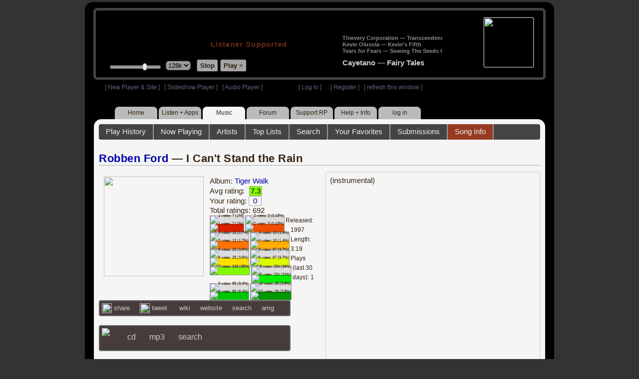

--- FILE ---
content_type: text/html; charset=UTF-8
request_url: https://legacy.radioparadise.com/rp3.php?name=Music&file=songinfo&song_id=1051
body_size: 9947
content:
<!DOCTYPE HTML PUBLIC "-//W3C//DTD HTML 4.01//EN" "http://www.w3.org/TR/html4/strict.dtd">
<html>
<head>
<meta http-equiv="content-type" content="text/html; charset=UTF-8" />
<title>Robben Ford - I Can't Stand the Rain - Radio Paradise - eclectic commercial free Internet radio</title>
<meta name="description" content="Modern & classic rock, electronica, world music & more - picked & mixed by real humans - highest quality sound with no subscription fees or ads.">
<meta name="keywords" content="Robben Ford,I Can't Stand the Rain, radio, rock, progressive, FM, DJ, HD, music, free, free-form, freeform, high fidelity, high bitrate, 320k, 192k, high resolution, 24bit, 24 bit, commercial-free">
<meta name="ROBOTS" content="ALL">
<meta name="REVISIT-AFTER" content="10 DAYS">
<meta name="distribution" content="global">
<meta http-equiv="EXPIRES" content="0">
<meta name="AUTHOR" content="Radioparadise.com">
<meta name="COPYRIGHT" content="Copyright (c) 1999-2018 by radioparadise.com">
<meta property="og:image" content="http://graphics.radioparadise.com/covers/l/B000003N5U.jpg">
<meta property="og:image:width" content="500">
<meta property="og:image:height" content="500">
<meta property="og:url" content="https://www.radioparadise.com/rp_2.php?n=Music&f=songinfo&song_id=1051">
<meta property="og:title" content="Listening to Robben Ford on Radio Paradise">
<meta property="og:description" content="I Can't Stand the Rain from the album Tiger Walk">
<link rel="stylesheet" href="https://cdnjs.cloudflare.com/ajax/libs/font-awesome/4.4.0/css/font-awesome.min.css">
<link rel="stylesheet" href="//code.jquery.com/ui/1.12.0/themes/ui-darkness/jquery-ui.css">
<link rel="stylesheet" href="css/rp3.css?version=1769117753" type="text/css">
<link rel="stylesheet" href="css/rp2-3.css?version=1769117753" type="text/css">
<link rel="stylesheet" type="text/css" href="css/sweetalert.css">
<link rel="stylesheet" type="text/css" href="css/swal-forms.css">
<script src="https://code.jquery.com/jquery-1.12.4.js"></script>
<script src="https://code.jquery.com/ui/1.12.0/jquery-ui.js"></script>
<script src="scripts/sweetalert.min.js"></script>
<script src="scripts/swal-forms.js"></script>
<script src="scripts/rp2-x.js?version=1769117753"></script>
<link type="text/css" href="scripts/themes/base/jquery.ui.all.css?version=1.61" rel="stylesheet" />
<script type="text/javascript" src="scripts/ui/jquery.ui.core.js"></script>
<script type="text/javascript" src="scripts/ui/jquery.ui.widget.js"></script>
<script type="text/javascript" src="scripts/ui/jquery.ui.mouse.js"></script>
<script type="text/javascript" src="scripts/ui/jquery.ui.slider.js"></script>

<style type="text/css">.ui-slider-horizontal .ui-state-default { height: 12px; width: 6px; }</style>

<script type="text/javascript">
	function setCookie(c_name, value, sec){
		var date = new Date();
		date.setTime(date.getTime() + sec * 1000);
		var c_value=escape(value) + ((sec == null) ? "" : "; expires=" + date.toUTCString() + "; domain=.radioparadise.com; path=/");
		document.cookie = c_name + "=" + c_value;
	}
	
	function readCookie(name) {
		var nameEQ = name + "=";
		var ca = document.cookie.split(';');
		for(var i=0;i < ca.length;i++) {
			var c = ca[i];
			while (c.charAt(0)==' ') c = c.substring(1,c.length);
			if (c.indexOf(nameEQ) == 0) return c.substring(nameEQ.length,c.length);
		}
		return null;
	}

	function eraseCookie(name) {
		setCookie(name,"",-1);
	}
	
	// setCookie("uri", "name=Music&file=songinfo&song_id=1051", 2);
	if(self.location==top.location)self.location="rp_2.php#name=Music&file=songinfo&song_id=1051"
	function changeHash(hash) {
		if(history.pushState) {
			top.history.replaceState(null, top.document.title, '#'+hash);
		} else {
			top.document.location.hash = hash;
		}
	}	
	top.document.title = "Robben Ford - I Can't Stand the Rain - Radio Paradise - eclectic commercial free Internet radio";
	changeHash('name=Music&file=songinfo&song_id=1051');
	
	var pos = getPos();
	if (!pos) pos = 70;
	$(function(){
		$( "#slider" ).slider({
			value: pos,
			min: 0,
			max: 100,
			slide: function( event, ui ) {
				setVolume( ui.value );
			}
		});
	});

	
	var offset = new Date().getTimezoneOffset();
	document.cookie = "offset=" + offset;
	var validated = '';
	var first = 'yes';
	
	function change_img(div_id,img_id) {
		$(div_id).css("background-image", "url(graphics/" + img_id + ")");  
	}
	function load_topic_content(file) {
		$('#topic_content').load('rp3-content/Music/' + file + '.php');
		$('html, body').animate({ scrollTop: 0 }, 0);
	}

	function rateThis(song_id) {
		if (validated == 'yes') {
			$("#info").load("rp3_web_rating.php", { "song_id": song_id  }).fadeIn(500);
		}else{
			logIn('Please Log In');
		}
	}
	
	function doRating(song_id, rating) {
		$('#rating_' + song_id).load('ajax_rp3_web_rating.php?rating=' +  rating + '&song_id=' + song_id);
		$("#info").fadeOut(500);
	}

	function hideInfo() {
		$("#info").fadeOut(500);
	}
	
	function hideHeader(){
		$('#appeal_header').hide(200);
		setCookie("C_hide_appeal", "true", 432000)
	}
	
	var name = 'Music';

	function logIn(title_text) {
		swal.withForm({  
			html: true, 
			title: title_text,  
			text: 'To sign up for an account or recover your password, go to <a style="color:#446" href="https://legacy.radioparadise.com/?n=Help&f=register">radioparadise.com/register</a>.',
			confirmButtonText: 'Log In',
			confirmButtonColor: '#6677cc',
			showCancelButton: true,
			cancelButtonColor: '#666',
			closeOnConfirm: true,
			formFields: [
			  { id: 'username', placeholder: 'Username or email address' },
			  { id: 'password', type: 'password' },
			]
		  }, function (isConfirm) {
			if (isConfirm) {
				$.getJSON("https://api.radioparadise.com/api/auth", { username: this.swalForm.username, passwd: this.swalForm.password }, function(data){
					console.log(data);
					if (data.status == 'fail') {
						logIn('Invalid Login');
					}else{
						var exp = 31536000;
						setCookie('C_username', data.username, exp);
						setCookie('C_user_id', data.user_id, exp);
						setCookie('C_passwd', data.passwd, exp);
						window.location.reload(false);
					}
				});
			}
		  });
	}
	
	function logOut() {
		setCookie('C_passwd', '', -360);
		setCookie('C_username', '', -360);
		setCookie('C_user_id', '', -360);
		window.location.reload(false);
	}

	window.onload=function(){
		playlist_update();
			}
		
</script>
</head>
<body>
<div align="center">
<div id="container">
<div align="center">
<div id="header">
	<table border="0" width="900" cellpadding="0" cellspacing="0" ><tr><td width="20">&nbsp;</td>
	<td width="420" class="logo">
	
	<a href="content.php?name=Home">
	<img src="clear.gif" width="420" height="46" border="0"></a>
	<div style="font-weight:bold;letter-spacing:1px;margin-left:202px;margin-bottom:20px;">
	<a class="black" href="https://support.radioparadise.com" target="_blank">Listener Supported</a>
	</div>
	<div id="controls">
		<div id="slider" title="Volume">
		</div>
		<form action="rp_2.php#name=Music&file=songinfo&song_id=1051" target="_top" method="post" style="display:inline">
		<select name="change_bitrate" onchange="this.form.submit();" style="outline: none" title="Select main stream bitrate">
		<option value="0">64k</option>
		<option value="1" selected>128k</option>
		<option value="2">320k</option>
		</select></form>&nbsp;&nbsp;
		<input type="button" class="button" value="Stop" title="Stop Audio" onclick="javacript: doStop(); return false;">
		<input type="button" class="button" id="play_button"  value="Play >" title="Start or return to main RP stream" onclick="javacript: doReturn(); return false;">
	
		<script type="text/javascript">
			if (parent.frames.player_2.playing == "yes") {
				button_2();
			}
			if (parent.frames.player_1.playing == "yes") {
				button_3();
			}
		</script>
	
	</div>
	</td><td align="center" valign="top" width="460" >
	<form action="javascript: doTopRating()" id="rating_form_top" style="display:inline">
	
		<div id="nowplaying">
			<div id="playlist_content">	
			
			</div>
		</div>
		
	</form>
	</td></tr></table>
</div>
<table border="0" width="900" cellpadding="0" cellspacing="0" ><tr><td>
<div id="classic" style="text-align:left;height:26px;margin-left:20px;">[ <a class="login" a href="https://new.radioparadise.com" target="_top">New Player & Site</a> ]&nbsp;&nbsp&nbsp[ <a class="login" href="javascript: startRPHD();">Slideshow Player</a> ]&nbsp;&nbsp&nbsp[ <a class="login" href="javascript: startPlayer();">Audio Player</a> ]&nbsp;&nbsp;&nbsp;&nbsp;&nbsp;&nbsp;&nbsp;&nbsp;&nbsp;&nbsp;&nbsp;&nbsp;&nbsp;&nbsp;&nbsp;&nbsp;&nbsp;&nbsp;&nbsp;&nbsp;&nbsp;&nbsp;&nbsp;&nbsp;[ <a class="login" href="javascript:logIn('Log In')">Log In</a> ]&nbsp;&nbsp;&nbsp;&nbsp;&nbsp;&nbsp;[ <a class="login" href="?n=Help&f=register">Register</a> ]&nbsp;&nbsp;&nbsp;[ <a class="login" href="javascript://" onClick="window.location.reload()">refresh this window</a> ]</span></div></td></tr></table>
</div>

<ul id="nav2">
	<li><a href="rp3.php">Home</a></li>
	<li><a href="rp3.php?name=Listen">Listen&nbsp;+&nbsp;Apps</a></li>
	<li class="activelink"><a href="rp3.php?name=Music">Music</a></li>
	<li><a href="rp3.php?name=Forum">Forum</a></li>
	<li><a href="https://support.radioparadise.com" target="_blank">Support&nbsp;RP</a></li>
	<li><a href="rp3.php?name=Help">Help&nbsp;+&nbsp;Info</a></li>
	<li><a href="javascript:logIn('Please Log In')">log in</a></li>
</ul>
<div id="info"></div>
<div align="center">
<div id="content">

<style>
#div_info {
	float:left;
	margin-right:12px;
}
#div_lyrics {
	border: 1px solid #ccc;
	border-radius: 4px;
	padding: 8px;
	height: 390px;
	overflow: auto;
}


#div_comments {
	clear: left;
}
.rating-div a{
	display: block;
	padding-top:0px;
	height:18px;
	width: 24px;
}
.rating-div{
	width: 24px;
	height: 18px;
	border: 1px solid #aaa;
	border-radius: 2px;
	display: inline-block;
}
#rating_dist
{

}
#rating_dist td {
	margin: 0px;
	margin-right: 2px;
}
.sales_links a {
	color: #ccc;
    text-decoration: none;
	outline: none;
	display:inline;
	border: 0;
}

.misc_links {
	margin-top: 20px;
	clear: left;
}
.misc_links a {
	color: #ccc;
	outline: none;
	margin-right: 20px;
}
.comments {
	padding: 12px;
	margin-bottom: 12px;
	border-bottom: 1px solid #aaa;
	word-wrap: break-word;
}

.comments img {
	max-width: 90%;
	height: auto;
}

.comments_footer {
	text-align:right;
	padding:6px;
	margin-right:4px;
	margin-top:10px;
	font-size: 90%;
}

.quote
{
	border: #999 1px dotted;
	background-color: #ddd;
	margin-left: 20px;
	margin-top: 8px;
	padding: 10px;
	font-size: 9pt;
	overflow: visible; 
	overflow-x:auto; 
	overflow-y:hidden; 
	padding-bottom:15px;
}
.comments a {
	color: #119;
}

.song_info_nav {
	float: right;
}
.song_info_nav a{
	opacity: 0.7;
}
.song_info_nav a:hover {
	opacity: 1;
}
</style>
<script>
	var song_id = '1051';
	var validated = '';
	
	function deletePost(post_id) {
		swal({
		  title: "Delete Post",
		  text: "Are you sure you want to permanently delete this post?",
		  showCancelButton: true,
		  confirmButtonColor: "#DD6B55",
		  confirmButtonText: "Yes, Delete it",
		  closeOnConfirm: true,
		  showLoaderOnConfirm: false
		},
		function(){
		  location.href='/rp3.php?n=Music&f=post&song_id=' + song_id + '&delete=' + post_id;
		});
	}
	
	function postComment() {
		if (validated == 'yes') {
			location.href='/rp3.php?n=Music&f=post&song_id=' + song_id;
		}else{
			logIn('Please Log In');
		}
	}

	var offset = 20;
	var remaining_comments =  - offset; 

	function update_morelink() {
		if (remaining_comments > 0) {
			$('#morelink').html('<div class="heading_2"> <a href="javascript:add_comments()">(more)</a></div>');
		 }else{
			$('#morelink').html("&nbsp;");
		 }
	}

	function add_comments()
	{
	   $.ajax({
		 type: "GET",
		 url: 'ajax_rp3_get_comments.php',
		 data: "song_id=1051&offset=" + offset, 
		 success: function(data) {
			$('#div_comments').append(data);
			offset = offset + 20;
			remaining_comments = remaining_comments - 20;
			update_morelink();
		 }

	   });
	}
	$(update_morelink);	
</script>
		
<div id="topic_nav" style="margin-bottom:12px;">
  <ul>
  	<li><a href="/rp3.php?n=Music&f=play_history">Play History</a></li>
  	<li ><a href="/rp3.php?n=Music&f=songinfo">Now Playing</a></li>
  	<li><a href="/rp3.php?n=Music&f=artists">Artists</a></li>
    <li><a href="/rp3.php?n=Music&f=top_lists">Top Lists</a></li>
    <li><a href="/rp3.php?n=Music&f=search">Search</a></li>
    <li><a href="/rp3.php?n=Music&f=favorites">Your Favorites</a></li>
    <li><a href="/rp3.php?n=Submissions">Submissions</a></li>    <li class="topic_nav_active"><a href="/rp3.php?n=Music&f=songinfo&song_id="1051">Song Info</a></li>
      </ul>
</div>

<div class="topic_head">
<a href="/rp3.php?n=Music&f=artists&artist=Robben+Ford">Robben Ford</a> &mdash; I Can't Stand the Rain<span class="song_info_nav"></span></div>
<div id="div_info" style="width:50%">
<div style="position:relative; padding:10px;">
<a href="/rp3.php?n=Music&f=album&asin=B000003N5U"><img src="https://img.radioparadise.com/covers/m/B000003N5U.jpg" align="left" style="width:200px;height:200px;margin-right:12px;margin-bottom:24px;" ></a>Album: <a href="/rp3.php?n=Music&f=album&asin=B000003N5U">Tiger Walk</a><br />
Avg rating: <div class="rating-div rating_7" style="margin-left:5px;">7.3</div><br />
Your rating: <div id="rating_1051" style="display:inline-block;"><div title="Your rating - click to change" class="rating-div rating_0" ><a href="javascript:rateThis('1051')"><span id="rating_text">0</a></span></div></div><br />
Total ratings: 692<br />
<div id="histogram">
<div class="rating_cell"><img src="graphics/clear.gif" style="width:12px;height:39px;background-color:#ddd;" title="1 votes: 7 (1%)"><br /><img src="graphics/clear.gif" style="width:12px;height:1px;background-color:#db1f00;" title="1 votes: 7 (1%)"></div> 
<div class="rating_cell"><img src="graphics/clear.gif" style="width:12px;height:40px;background-color:#ddd;" title="2 votes: 3 (0.43%)"><br /><img src="graphics/clear.gif" style="width:12px;height:0px;background-color:#f04e02;" title="2 votes: 3 (0.43%)"></div> 
<div class="rating_cell"><img src="graphics/clear.gif" style="width:12px;height:38px;background-color:#ddd;" title="3 votes: 12 (1.7%)"><br /><img src="graphics/clear.gif" style="width:12px;height:2px;background-color:#ff7305;" title="3 votes: 12 (1.7%)"></div> 
<div class="rating_cell"><img src="graphics/clear.gif" style="width:12px;height:38px;background-color:#ddd;" title="4 votes: 10 (1.4%)"><br /><img src="graphics/clear.gif" style="width:12px;height:2px;background-color:#ffae00;" title="4 votes: 10 (1.4%)"></div> 
<div class="rating_cell"><img src="graphics/clear.gif" style="width:12px;height:36px;background-color:#ddd;" title="5 votes: 25 (3.6%)"><br /><img src="graphics/clear.gif" style="width:12px;height:4px;background-color:#ffe100;" title="5 votes: 25 (3.6%)"></div> 
<div class="rating_cell"><img src="graphics/clear.gif" style="width:12px;height:29px;background-color:#ddd;" title="6 votes: 67 (9.7%)"><br /><img src="graphics/clear.gif" style="width:12px;height:11px;background-color:#dcfa00;" title="6 votes: 67 (9.7%)"></div> 
<div class="rating_cell"><img src="graphics/clear.gif" style="width:12px;height:40px;background-color:#84f800;" title="7 votes: 243 (35%)"></div> 
<div class="rating_cell"><img src="graphics/clear.gif" style="width:12px;height:1px;background-color:#ddd;" title="8 votes: 234 (34%)"><br /><img src="graphics/clear.gif" style="width:12px;height:39px;background-color:#00f102;" title="8 votes: 234 (34%)"></div> 
<div class="rating_cell"><img src="graphics/clear.gif" style="width:12px;height:29px;background-color:#ddd;" title="9 votes: 65 (9.4%)"><br /><img src="graphics/clear.gif" style="width:12px;height:11px;background-color:#00c501;" title="9 votes: 65 (9.4%)"></div> 
<div class="rating_cell"><img src="graphics/clear.gif" style="width:12px;height:36px;background-color:#ddd;" title="10 votes: 26 (3.8%)"><br /><img src="graphics/clear.gif" style="width:12px;height:4px;background-color:#009800;" title="10 votes: 26 (3.8%)"></div> 
</div>
<span style="font-size: 80%;">
Released: 1997<br />
Length: 3:19<br />
Plays (last 30 days): 1<br />
</span>
</div>
<div class="misc_links"><a href="https://www.facebook.com/sharer/sharer.php?u=https%3A%2F%2Fapi.radioparadise.com%2Fsiteapi.php%2F%3Ffile%3Dsocial%253A%253Ashare-song%26song_id%3D1051" target="_blank"><img src="graphics/facebook-logo.png" width="20" height="20" border="0" align="center"> share</a><a href="//api.radioparadise.com/siteapi.php/?file=social%3A%3Atweet&song_id=1051&artist=Robben+Ford&title=I+Can%27t+Stand+the+Rain" target="_blank"><img src="graphics/twitter-logo.png" width="20" height="20" border="0"  align="center"> tweet</a><a href="https://en.wikipedia.org/wiki/Robben_Ford" target="_blank"> wiki</a><a href="http://www.google.com/search?q=Robben+Ford" target="_blank">website</a><a href="http://www.google.com/search?q=Robben+Ford" target="_blank">search</a><a href="http://www.allmusic.com/search/artist/Robben+Ford" target="_blank">amg</a></div><div class="sales_links"><img src="graphics/amazon_trans_100x40.png" style="margin-right:8px;float:left;"><div class="amazon_links"><a href="https://assoc-redirect.amazon.com/g/r/https://www.amazon.com/dp/B000003N5U?tag=radioparadise-20" target="_blank">cd</a></div><div class="amazon_links"><a href="https://assoc-redirect.amazon.com/g/r/https://www.amazon.com/dp/B000W021UA?tag=radioparadise-20" target="_blank">mp3</a></div><div class="amazon_links"><a href="https://www.amazon.com/s?url=search-alias%3Ddigital-music&field-keywords=Robben+Ford&tag=radioparadise-20" target="_blank">search</a></div></div><div class="sales_links"><img src="graphics/itunes_trans_100x40.png" style="margin-right:8px;float:left;" ><div id="itunes" style="display:inline;"><div class="itunes_links"><a href="" target="_blank">song</a></div><div class="itunes_links"><a href="" target="_blank">album</a></div><div class="itunes_links"><a href="" target="_blank">artist</a></div></div></div></div>
<div id="div_lyrics">
(instrumental)</div>
<div class="topic_head">Comments (40)<span style="font-weight:normal;font-size:70%;float:right;margin-right:24px;"><a href="javascript:postComment()">add comment</a></span>
</div>
<div id="div_comments">
<div class="comments"><strong>&nbsp;LPCity wrote:</strong><div class="quote">
<p>This song always make me think of Lowell George and his great version on "Thanks, I'll eat it here".

This version has got a pretty good groove going too.</p>
</div>
<br>
Or his band’s Old Folks Boogie! 😄<br>
<div class="comments_footer">Posted 1 month ago by <a href="https://www.radioparadise.com/account/profile/94109" target="_blank">Tjerome</a> &nbsp;&nbsp;&nbsp;[  <a href="rp3.php?name=Music&file=post&song_id=1051&reply=621246f9e228e3b28ce74d8596858092"> Reply ]</a></div></div>
<div class="comments">This is cool. Why haven't I ever&nbsp;heard this before?<div class="comments_footer">Posted 2 months ago by <a href="https://www.radioparadise.com/account/profile/50291" target="_blank">Jelani</a> &nbsp;&nbsp;&nbsp;[  <a href="rp3.php?name=Music&file=post&song_id=1051&reply=b6e5f2710ce24789afed7cca20ae0821"> Reply ]</a></div></div>
<div class="comments">I was thinking, sounds like&nbsp;<strong>Buddy Guy</strong>, for sure, as I sipped my martini and cooked up my stir-fry in the kitchen...came and checked and <em><strong>WOW</strong></em>! Thanks, RP!<div class="comments_footer">Posted 8 months ago by <a href="https://www.radioparadise.com/account/profile/41961" target="_blank">coloradojohn</a> &nbsp;&nbsp;&nbsp;[  <a href="rp3.php?name=Music&file=post&song_id=1051&reply=85e9368906ebe68750ee1c15dc241365"> Reply ]</a></div></div>
<div class="comments">Stopped what I was doing on hearing the first few notes to turn it up, up the rating from 8 to 9 and log into Amazon to click the buy button for the album that's been sat in the basket from the previous time it was played here. You've got me buying CD's again William!<div class="comments_footer">Posted 10 months ago by <a href="https://www.radioparadise.com/account/profile/303877" target="_blank">gbuk</a> &nbsp;&nbsp;&nbsp;[  <a href="rp3.php?name=Music&file=post&song_id=1051&reply=8a1ad6b847c32ee23539726a4bdb936f"> Reply ]</a></div></div>
<div class="comments">This guy was no doubt a huge influence on B.B. King when B.B. was just starting out.&nbsp;<div class="comments_footer">Posted 1 year ago by <a href="https://www.radioparadise.com/account/profile/16683" target="_blank">chinaski</a> &nbsp;&nbsp;&nbsp;[  <a href="rp3.php?name=Music&file=post&song_id=1051&reply=cf55557b20872f18e3c31b8811bd580d"> Reply ]</a></div></div>
<div class="comments">Meh...<br>
<br>
Not much&nbsp; here.<br>
<br>
Sounds like a typical guitar player you hear on a weekend in a blues bar.&nbsp; Maybe even pay cover and this is warm up band.&nbsp;&nbsp;<br>
<br>
<div class="comments_footer">Posted 1 year ago by <a href="https://www.radioparadise.com/account/profile/118613" target="_blank">idiot_wind</a> &nbsp;&nbsp;&nbsp;[  <a href="rp3.php?name=Music&file=post&song_id=1051&reply=e9ac211776fd80b44a7b82253a370b2c"> Reply ]</a></div></div>
<div class="comments">Outstanding&nbsp;<div class="comments_footer">Posted 1 year ago by <a href="https://www.radioparadise.com/account/profile/6011" target="_blank">iloveradio</a> &nbsp;&nbsp;&nbsp;[  <a href="rp3.php?name=Music&file=post&song_id=1051&reply=edd7031d1beb7ef7d63682103d81925e"> Reply ]</a></div></div>
<div class="comments"><strong>&nbsp;the_jake wrote:</strong><div class="quote">
<p>Can't believe I haven't heard this tune on RP before.<br>
Looking at the timeline of comments, I'm guessing it isn't in rotation very often.<br>
Solid 7 to start me off.</p>
</div>
<br>
<br>
7 !?!? ...this is nuts!!!<div class="comments_footer">Posted 2 years ago by <a href="https://www.radioparadise.com/account/profile/1000123200" target="_blank">severbalu567</a> &nbsp;&nbsp;&nbsp;[  <a href="rp3.php?name=Music&file=post&song_id=1051&reply=1c137a6fd085bddc41fb8edc983c75f5"> Reply ]</a></div></div>
<div class="comments"><strong>&nbsp;cmplus wrote:</strong><div class="quote">
<p>Robben Ford caught my attention years ago when he first appeared on the 1974 Tom Scott and the L.A. Express album 'Tom Cat.' Scott chose Ford, just a kid, to replace Larry Carlton when Carlton left the group. Ford has been as varied as he has been amazing ever since. Always years beyond his age. Hearing this song is like sampling the owner's reserve, standing next to the barrel, at a private wine tasting. Good choice Bill. Viva RP!</p>
</div>
<br>
<br>
Love&nbsp;the description in your second last sentence!<div class="comments_footer">Posted 3 years ago by <a href="https://www.radioparadise.com/account/profile/306318" target="_blank">bimmerfan739</a> &nbsp;&nbsp;&nbsp;[  <a href="rp3.php?name=Music&file=post&song_id=1051&reply=f22df9b238ad036251ba16724483dfc3"> Reply ]</a></div></div>
<div class="comments"><strong>&nbsp;mattenuttall wrote:</strong><div class="quote">

<br>
<br>
Interesting: the above comment is 1 hour old and I'm reading it at 3:30PM Pacific time&nbsp;on Wednesday, July 27....
</div>
<br>
I'm a New Zealander - about the only thing we lead the world in is Time! (and maybe sheep... ;)<div class="comments_footer">Posted 3 years ago by <a href="https://www.radioparadise.com/account/profile/1016566797" target="_blank">IvanTheMediocre</a> &nbsp;&nbsp;&nbsp;[  <a href="rp3.php?name=Music&file=post&song_id=1051&reply=fe26fc55a1e8fdce0bba2186df964d10"> Reply ]</a></div></div>
<div class="comments"><strong>&nbsp;IvanTheMediocre wrote:</strong><div class="quote">
<p>Got the head bobbin' - and on a dreary mid-winter Thursday, that's an achievement! Worth at least a 7 in my book.</p>
</div>
<br>
<br>
Interesting: the above comment is 1 hour old and I'm reading it at 3:30PM Pacific time&nbsp;on Wednesday, July 27....<div class="comments_footer">Posted 3 years ago by <a href="https://www.radioparadise.com/account/profile/180826" target="_blank">mattenuttall</a> &nbsp;&nbsp;&nbsp;[  <a href="rp3.php?name=Music&file=post&song_id=1051&reply=cb1fec9003698b2ad47801bae7229391"> Reply ]</a></div></div>
<div class="comments">Got the head bobbin' - and on a dreary mid-winter Thursday, that's an achievement! Worth at least a 7 in my book.<div class="comments_footer">Posted 3 years ago by <a href="https://www.radioparadise.com/account/profile/1016566797" target="_blank">IvanTheMediocre</a> &nbsp;&nbsp;&nbsp;[  <a href="rp3.php?name=Music&file=post&song_id=1051&reply=f95badd78ddba1b4e619a068fcb835d1"> Reply ]</a></div></div>
<div class="comments">Nice shirt!<div class="comments_footer">Posted 4 years ago by <a href="https://www.radioparadise.com/account/profile/50291" target="_blank">Jelani</a> &nbsp;&nbsp;&nbsp;[  <a href="rp3.php?name=Music&file=post&song_id=1051&reply=ae033899251bfed6fafe4228d567d5c8"> Reply ]</a></div></div>
<div class="comments"><strong>&nbsp;</strong><strong>ronforchette wrote:</strong><br>
<div class="quote">nice tune, but come on...terrible album cover!</div>
<em>&nbsp;</em><br>It's the tiger! GRRRR<br><div class="comments_footer">Posted 4 years ago by <a href="https://www.radioparadise.com/account/profile/28207" target="_blank">kazoo</a> &nbsp;&nbsp;&nbsp;[  <a href="rp3.php?name=Music&file=post&song_id=1051&reply=359ed4de32e086e05bfde582d95c6acb"> Reply ]</a></div></div>
<div class="comments">Can't believe I haven't heard this tune on RP before.<br>Looking at the timeline of comments, I'm guessing it isn't in rotation very often.<br>Solid 7 to start me off.<div class="comments_footer">Posted 4 years ago by <a href="https://www.radioparadise.com/account/profile/14016" target="_blank">the_jake</a> &nbsp;&nbsp;&nbsp;[  <a href="rp3.php?name=Music&file=post&song_id=1051&reply=7b024f25e9b041d9b2a4724a13ba2835"> Reply ]</a></div></div>
<div class="comments">Went from an 8 to a 9.  I have almost all of his CD's including a few bootlegged ones.  Very original guitar technique.<div class="comments_footer">Posted 19 years ago by <a href="https://www.radioparadise.com/account/profile/34774" target="_blank">olsaltybastard</a> &nbsp;&nbsp;&nbsp;[  <a href="rp3.php?name=Music&file=post&song_id=1051&reply=e4a8ebe542f177da86ff4d7639963877"> Reply ]</a></div></div>
<div class="comments"><b>Gregorama wrote:</b><div class="quote">It'd be nice to hear the original, by Ann Peebles.  I have it on vinyl.  It came out decades before Tina Turner covered it.</div>
I had no idea that Tina Turner covered it, only that Missy Elliot had sampled it...
<div class="comments_footer">Posted 19 years ago by <a href="https://www.radioparadise.com/account/profile/10111" target="_blank">newwavegurly</a> &nbsp;&nbsp;&nbsp;[  <a href="rp3.php?name=Music&file=post&song_id=1051&reply=258a526a36351758391f590831c4ebeb"> Reply ]</a></div></div>
<div class="comments">More importantly, which would be the mommy, and would they opt for a C-section?

<b>El_Penguino wrote:</b><div class="quote">If Stevie Ray Vaughn and Eddie Vedder had a baby whould he look and play like this?</div>
<div class="comments_footer">Posted 19 years ago by <a href="https://www.radioparadise.com/account/profile/28531" target="_blank">punkbot</a> &nbsp;&nbsp;&nbsp;[  <a href="rp3.php?name=Music&file=post&song_id=1051&reply=86975e24829bcfebe49ed2a3a3d9f823"> Reply ]</a></div></div>
<div class="comments">If Stevie Ray Vaughn and Eddie Vedder had a baby whould he look and play like this?<div class="comments_footer">Posted 19 years ago by <a href="https://www.radioparadise.com/account/profile/42282" target="_blank">El_Penguino</a> &nbsp;&nbsp;&nbsp;[  <a href="rp3.php?name=Music&file=post&song_id=1051&reply=5ec65837d0686aa2dd20efde513f9fdb"> Reply ]</a></div></div>
<div class="comments"><b>drtjdel wrote:</b><div class="quote">Doesn't he look like that psycho in "Silence of the Lambs'? Not Hannibal , the guy who kept the girl in the well. Great Blues guy. Robben Ford, not the psycho. </div>

Buffaloe Bill.  Only this guy can play!
<div class="comments_footer">Posted 19 years ago by <a href="https://www.radioparadise.com/account/profile/10956" target="_blank">Pipes</a> &nbsp;&nbsp;&nbsp;[  <a href="rp3.php?name=Music&file=post&song_id=1051&reply=e623407e6d6e58af96348e7803934e77"> Reply ]</a></div></div>
<div class="comments">Doesn't he look like that psycho in "Silence of the Lambs'? Not Hannibal , the guy who kept the girl in the well. Great Blues guy. Robben Ford, not the psycho. <div class="comments_footer">Posted 19 years ago by <a href="https://www.radioparadise.com/account/profile/40391" target="_blank">drtjdel</a> &nbsp;&nbsp;&nbsp;[  <a href="rp3.php?name=Music&file=post&song_id=1051&reply=6fd8beb1460c5898349acc75e5eec3e6"> Reply ]</a></div></div>
<div class="comments">Each time I hear this, I move it up one point 
 <img src="https://img.radioparadise.com/emoji/icon_guitarist.gif" title="guitarist">  <img src="https://img.radioparadise.com/emoji/icon_yes.gif" title="yes"> <div class="comments_footer">Posted 20 years ago by <a href="https://www.radioparadise.com/account/profile/29923" target="_blank">algrif</a> &nbsp;&nbsp;&nbsp;[  <a href="rp3.php?name=Music&file=post&song_id=1051&reply=9df95d70e1ac8d9af8af393abc1f0736"> Reply ]</a></div></div>
<div class="comments">Robben Ford caught my attention years ago when he first appeared on the 1974 Tom Scott and the L.A. Express album 'Tom Cat.' Scott chose Ford, just a kid, to replace Larry Carlton when Carlton left the group. Ford has been as varied as he has been amazing ever since. Always years beyond his age. Hearing this song is like sampling the owner's reserve, standing next to the barrel, at a private wine tasting. Good choice Bill. Viva RP!<div class="comments_footer">Posted 20 years ago by <a href="https://www.radioparadise.com/account/profile/37226" target="_blank">cmplus</a> &nbsp;&nbsp;&nbsp;[  <a href="rp3.php?name=Music&file=post&song_id=1051&reply=10c99bc762d166a44db0149e5a99ca27"> Reply ]</a></div></div>
<div class="comments"><b>Gregorama wrote:</b><div class="quote">It'd be nice to hear the original, by Ann Peebles.  I have it on vinyl.  It came out decades before Tina Turner covered it.</div>I have this! maybe I will upload it
<div class="comments_footer">Posted 20 years ago by <a href="https://www.radioparadise.com/account/profile/7138" target="_blank">JrzyTmata</a> &nbsp;&nbsp;&nbsp;[  <a href="rp3.php?name=Music&file=post&song_id=1051&reply=e3becb5376d6d86788024455ba698542"> Reply ]</a></div></div>
<div class="comments">I saw this guy about a month ago with Eric Bibb and John Mayall and what a great guy to see live, if you get the chance make sure and go.<div class="comments_footer">Posted 20 years ago by <a href="https://www.radioparadise.com/account/profile/30082" target="_blank">Indigox2</a> &nbsp;&nbsp;&nbsp;[  <a href="rp3.php?name=Music&file=post&song_id=1051&reply=24aa17df96e2677220f88219daa7b84f"> Reply ]</a></div></div>
<div class="comments">Whoa...awesome bluesy sound!<div class="comments_footer">Posted 20 years ago by <a href="https://www.radioparadise.com/account/profile/33342" target="_blank">noetic</a> &nbsp;&nbsp;&nbsp;[  <a href="rp3.php?name=Music&file=post&song_id=1051&reply=ed239a1d294d762f43b90b076aaf535e"> Reply ]</a></div></div>
<div class="comments">I REALLY like this, but I'm afraid that if I ran into that man in a bar (in..Cairo? by the looks of the album cover), I would not let him buy me a drink.<div class="comments_footer">Posted 20 years ago by <a href="https://www.radioparadise.com/account/profile/22805" target="_blank">tinkerbelly</a> &nbsp;&nbsp;&nbsp;[  <a href="rp3.php?name=Music&file=post&song_id=1051&reply=537c54932e7b50d4bcfc62e62985403b"> Reply ]</a></div></div>
<div class="comments">a great instrumental from a great guitar player. he used play with Miles Davis and has done some real amazing stuff since then. i like him best live.
iNiCHi https://www.niterail.com<div class="comments_footer">Posted 20 years ago by <a href="https://www.radioparadise.com/account/profile/23059" target="_blank">iNiCHi</a> &nbsp;&nbsp;&nbsp;[  <a href="rp3.php?name=Music&file=post&song_id=1051&reply=869a990b8a24bf3fd5289c3547943501"> Reply ]</a></div></div>
<div class="comments">Oh yeah, here's the good stuff, kiddies...<div class="comments_footer">Posted 20 years ago by <a href="https://www.radioparadise.com/account/profile/31828" target="_blank">nuggler</a> &nbsp;&nbsp;&nbsp;[  <a href="rp3.php?name=Music&file=post&song_id=1051&reply=7aa8c1da2af024c468080e93e7a4f021"> Reply ]</a></div></div>
<div class="comments">nice robe tweeter! F.<div class="comments_footer">Posted 20 years ago by <a href="https://www.radioparadise.com/account/profile/24396" target="_blank">tony620d</a> &nbsp;&nbsp;&nbsp;[  <a href="rp3.php?name=Music&file=post&song_id=1051&reply=618bb82177f229a4e2b60d5917059d76"> Reply ]</a></div></div>
<div class="comments">nice tune, but come on...terrible album cover!<div class="comments_footer">Posted 20 years ago by <a href="https://www.radioparadise.com/account/profile/37640" target="_blank">ronforchette</a> &nbsp;&nbsp;&nbsp;[  <a href="rp3.php?name=Music&file=post&song_id=1051&reply=afd580d3522a41124a1a02a3ae9011d0"> Reply ]</a></div></div>
<div class="comments">This song always make me think of Lowell George and his great version on "Thanks, I'll eat it here".

This version has got a pretty good groove going too.<div class="comments_footer">Posted 20 years ago by <a href="https://www.radioparadise.com/account/profile/27620" target="_blank">LPCity</a> &nbsp;&nbsp;&nbsp;[  <a href="rp3.php?name=Music&file=post&song_id=1051&reply=584d9b5064d06857d6cbc852cfd99235"> Reply ]</a></div></div>
<div class="comments">Honest music! A fat 9.<b> </b>
<div class="comments_footer">Posted 20 years ago by <a href="https://www.radioparadise.com/account/profile/5646" target="_blank">heeb</a> &nbsp;&nbsp;&nbsp;[  <a href="rp3.php?name=Music&file=post&song_id=1051&reply=94628a8b6863df1868c0a3a5aec8d8f7"> Reply ]</a></div></div>
<div class="comments">First time I've heard Robben Ford, and I like! Got a very authentic, gritty, irresistible sound going on here!<div class="comments_footer">Posted 20 years ago by <a href="https://www.radioparadise.com/account/profile/12837" target="_blank">skindy</a> &nbsp;&nbsp;&nbsp;[  <a href="rp3.php?name=Music&file=post&song_id=1051&reply=c97e4b801ed5da367f435980b6409245"> Reply ]</a></div></div>
<div class="comments">It'd be nice to hear the original, by Ann Peebles.  I have it on vinyl.  It came out decades before Tina Turner covered it.<div class="comments_footer">Posted 20 years ago by <a href="https://www.radioparadise.com/account/profile/16824" target="_blank">Gregorama</a> &nbsp;&nbsp;&nbsp;[  <a href="rp3.php?name=Music&file=post&song_id=1051&reply=32c7a026c5fcd8282f5637e809d2c290"> Reply ]</a></div></div>
<div class="comments">What clean guitar work.  Good stuff!
<div class="comments_footer">Posted 20 years ago by <a href="https://www.radioparadise.com/account/profile/5351" target="_blank">GregX59</a> &nbsp;&nbsp;&nbsp;[  <a href="rp3.php?name=Music&file=post&song_id=1051&reply=4e1743165ba3acc19375ee1919ec9972"> Reply ]</a></div></div>
<div class="comments">Bit of Stevie Ray Vaughn, a bit of Gary Moore, a bit of B B King.
I like it!<div class="comments_footer">Posted 20 years ago by <a href="https://www.radioparadise.com/account/profile/22794" target="_blank">Tux</a> &nbsp;&nbsp;&nbsp;[  <a href="rp3.php?name=Music&file=post&song_id=1051&reply=92a7eb5858ef48727e0938673df47ecb"> Reply ]</a></div></div>
<div class="comments">normally not too much into Robben Ford (although he\'s a great guitar player) but I like this one. Somewhere his playing reminds me a bit of B.B. King, it\'s some of those phrases I think.<div class="comments_footer">Posted 23 years ago by <a href="https://www.radioparadise.com/account/profile/13570" target="_blank">SuperWeh</a> &nbsp;&nbsp;&nbsp;[  <a href="rp3.php?name=Music&file=post&song_id=1051&reply=a8a84d95fef44d23ba55f1ed0be02acc"> Reply ]</a></div></div>
<div class="comments">This dude can make his guitar, sing, weep and moan. He\'s great.<div class="comments_footer">Posted 23 years ago by <a href="https://www.radioparadise.com/account/profile/8162" target="_blank">Leslie</a> &nbsp;&nbsp;&nbsp;[  <a href="rp3.php?name=Music&file=post&song_id=1051&reply=bba619165f23d80ca16a714e8656069f"> Reply ]</a></div></div>
</div>
<div  id = "morelink" align="center"></div>
</div>
</div>
</div>
</div>

</body>
</html>


	
	
	
		


--- FILE ---
content_type: application/javascript
request_url: https://legacy.radioparadise.com/scripts/ui/jquery.ui.widget.js
body_size: 2370
content:
/*!
 * jQuery UI Widget @VERSION
 *
 * Copyright 2011, AUTHORS.txt (http://jqueryui.com/about)
 * Dual licensed under the MIT or GPL Version 2 licenses.
 * http://jquery.org/license
 *
 * http://docs.jquery.com/UI/Widget
 */
(function( $, undefined ) {

// jQuery 1.4+
if ( $.cleanData ) {
	var _cleanData = $.cleanData;
	$.cleanData = function( elems ) {
		for ( var i = 0, elem; (elem = elems[i]) != null; i++ ) {
			try {
				$( elem ).triggerHandler( "remove" );
			// http://bugs.jquery.com/ticket/8235
			} catch( e ) {}
		}
		_cleanData( elems );
	};
} else {
	var _remove = $.fn.remove;
	$.fn.remove = function( selector, keepData ) {
		return this.each(function() {
			if ( !keepData ) {
				if ( !selector || $.filter( selector, [ this ] ).length ) {
					$( "*", this ).add( [ this ] ).each(function() {
						try {
							$( this ).triggerHandler( "remove" );
						// http://bugs.jquery.com/ticket/8235
						} catch( e ) {}
					});
				}
			}
			return _remove.call( $(this), selector, keepData );
		});
	};
}

$.widget = function( name, base, prototype ) {
	var namespace = name.split( "." )[ 0 ],
		fullName;
	name = name.split( "." )[ 1 ];
	fullName = namespace + "-" + name;

	if ( !prototype ) {
		prototype = base;
		base = $.Widget;
	}

	// create selector for plugin
	$.expr[ ":" ][ fullName ] = function( elem ) {
		return !!$.data( elem, name );
	};

	$[ namespace ] = $[ namespace ] || {};
	$[ namespace ][ name ] = function( options, element ) {
		// allow instantiation without initializing for simple inheritance
		if ( arguments.length ) {
			this._createWidget( options, element );
		}
	};

	var basePrototype = new base();
	// we need to make the options hash a property directly on the new instance
	// otherwise we'll modify the options hash on the prototype that we're
	// inheriting from
//	$.each( basePrototype, function( key, val ) {
//		if ( $.isPlainObject(val) ) {
//			basePrototype[ key ] = $.extend( {}, val );
//		}
//	});
	basePrototype.options = $.extend( true, {}, basePrototype.options );
	$[ namespace ][ name ].prototype = $.extend( true, basePrototype, {
		namespace: namespace,
		widgetName: name,
		widgetEventPrefix: $[ namespace ][ name ].prototype.widgetEventPrefix || name,
		widgetBaseClass: fullName
	}, prototype );

	$.widget.bridge( name, $[ namespace ][ name ] );
};

$.widget.bridge = function( name, object ) {
	$.fn[ name ] = function( options ) {
		var isMethodCall = typeof options === "string",
			args = Array.prototype.slice.call( arguments, 1 ),
			returnValue = this;

		// allow multiple hashes to be passed on init
		options = !isMethodCall && args.length ?
			$.extend.apply( null, [ true, options ].concat(args) ) :
			options;

		// prevent calls to internal methods
		if ( isMethodCall && options.charAt( 0 ) === "_" ) {
			return returnValue;
		}

		if ( isMethodCall ) {
			this.each(function() {
				var instance = $.data( this, name ),
					methodValue = instance && $.isFunction( instance[options] ) ?
						instance[ options ].apply( instance, args ) :
						instance;
				// TODO: add this back in 1.9 and use $.error() (see #5972)
//				if ( !instance ) {
//					throw "cannot call methods on " + name + " prior to initialization; " +
//						"attempted to call method '" + options + "'";
//				}
//				if ( !$.isFunction( instance[options] ) ) {
//					throw "no such method '" + options + "' for " + name + " widget instance";
//				}
//				var methodValue = instance[ options ].apply( instance, args );
				if ( methodValue !== instance && methodValue !== undefined ) {
					returnValue = methodValue;
					return false;
				}
			});
		} else {
			this.each(function() {
				var instance = $.data( this, name );
				if ( instance ) {
					instance.option( options || {} )._init();
				} else {
					$.data( this, name, new object( options, this ) );
				}
			});
		}

		return returnValue;
	};
};

$.Widget = function( options, element ) {
	// allow instantiation without initializing for simple inheritance
	if ( arguments.length ) {
		this._createWidget( options, element );
	}
};

$.Widget.prototype = {
	widgetName: "widget",
	widgetEventPrefix: "",
	options: {
		disabled: false
	},
	_createWidget: function( options, element ) {
		// $.widget.bridge stores the plugin instance, but we do it anyway
		// so that it's stored even before the _create function runs
		$.data( element, this.widgetName, this );
		this.element = $( element );
		this.options = $.extend( true, {},
			this.options,
			this._getCreateOptions(),
			options );

		var self = this;
		this.element.bind( "remove." + this.widgetName, function() {
			self.destroy();
		});

		this._create();
		this._trigger( "create" );
		this._init();
	},
	_getCreateOptions: function() {
		return $.metadata && $.metadata.get( this.element[0] )[ this.widgetName ];
	},
	_create: function() {},
	_init: function() {},

	destroy: function() {
		this.element
			.unbind( "." + this.widgetName )
			.removeData( this.widgetName );
		this.widget()
			.unbind( "." + this.widgetName )
			.removeAttr( "aria-disabled" )
			.removeClass(
				this.widgetBaseClass + "-disabled " +
				"ui-state-disabled" );
	},

	widget: function() {
		return this.element;
	},

	option: function( key, value ) {
		var options = key;

		if ( arguments.length === 0 ) {
			// don't return a reference to the internal hash
			return $.extend( {}, this.options );
		}

		if  (typeof key === "string" ) {
			if ( value === undefined ) {
				return this.options[ key ];
			}
			options = {};
			options[ key ] = value;
		}

		this._setOptions( options );

		return this;
	},
	_setOptions: function( options ) {
		var self = this;
		$.each( options, function( key, value ) {
			self._setOption( key, value );
		});

		return this;
	},
	_setOption: function( key, value ) {
		this.options[ key ] = value;

		if ( key === "disabled" ) {
			this.widget()
				[ value ? "addClass" : "removeClass"](
					this.widgetBaseClass + "-disabled" + " " +
					"ui-state-disabled" )
				.attr( "aria-disabled", value );
		}

		return this;
	},

	enable: function() {
		return this._setOption( "disabled", false );
	},
	disable: function() {
		return this._setOption( "disabled", true );
	},

	_trigger: function( type, event, data ) {
		var callback = this.options[ type ];

		event = $.Event( event );
		event.type = ( type === this.widgetEventPrefix ?
			type :
			this.widgetEventPrefix + type ).toLowerCase();
		data = data || {};

		// copy original event properties over to the new event
		// this would happen if we could call $.event.fix instead of $.Event
		// but we don't have a way to force an event to be fixed multiple times
		if ( event.originalEvent ) {
			for ( var i = $.event.props.length, prop; i; ) {
				prop = $.event.props[ --i ];
				event[ prop ] = event.originalEvent[ prop ];
			}
		}

		this.element.trigger( event, data );

		return !( $.isFunction(callback) &&
			callback.call( this.element[0], event, data ) === false ||
			event.isDefaultPrevented() );
	}
};

})( jQuery );
